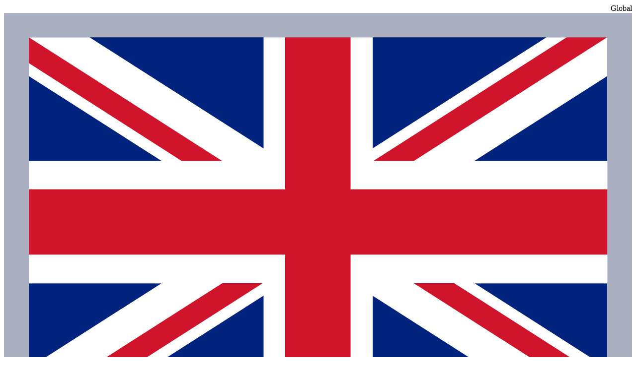

--- FILE ---
content_type: text/html; charset=UTF-8
request_url: https://ntechlab.com/ar/press/new-product-liveness-sdk/
body_size: 16191
content:

<!DOCTYPE html>
<html class="no-js" dir="rtl" lang="ar" prefix="og: http://ogp.me/ns# article: http://ogp.me/ns/article#" >
<head>
  <script id="Cookiebot" src="https://consent.cookiebot.com/uc.js" data-culture="EN" data-cbid="5f47e2b1-f3bc-4c04-9031-018748009f6e" type="text/javascript" async></script>
  <!-- Google Tag Manager -->
      <script>(function(w,d,s,l,i){w[l]=w[l]||[];w[l].push({'gtm.start':
    new Date().getTime(),event:'gtm.js'});var f=d.getElementsByTagName(s)[0],
    j=d.createElement(s),dl=l!='dataLayer'?'&l='+l:'';j.async=true;j.src=
    'https://www.googletagmanager.com/gtm.js?id='+i+dl;f.parentNode.insertBefore(j,f);
    })(window,document,'script','dataLayer','GTM-WCHDF6B');</script>
    <!-- End Google Tag Manager -->
  <meta charset="utf-8">
  <meta http-equiv="X-UA-Compatible" content="IE=edge">
  <meta name="viewport" content="width=device-width, initial-scale=1, shrink-to-fit=no">
  
  

      <link rel="alternate" hreflang="en" href="https://ntechlab.com/press/new-product-liveness-sdk/" />
      <link rel="alternate" hreflang="ar" href="https://ntechlab.com/ar/press/new-product-liveness-sdk/" />
      <link rel="alternate" hreflang="x-default" href="https://ntechlab.com/press/new-product-liveness-sdk/" />
  
  <!-- inject:head:html -->
  <!-- endinject -->
  <!-- <link href="wp-content/themes/ffpro/static/css/main.css" rel="stylesheet"> -->
  <!-- <link href="https://fonts.googleapis.com/css?family=Roboto:100,300,400,500,700,900&amp;amp;subset=cyrillic" rel="stylesheet"> -->
<!--  <script src="wp-content/themes/ffpro/static/js/modernizr-custom.js"></script> -->
    <link rel="preload" href="https://ntechlab.com/wp-content/themes/ffpro/static/fonts/KFOlCnqEu92Fr1MmYUtfABc4EsA.woff2" as="font"  type="font/woff2" crossorigin="anonymous">
<link rel="preload" href="https://ntechlab.com/wp-content/themes/ffpro/static/fonts/KFOlCnqEu92Fr1MmSU5fABc4EsA.woff2" as="font"  type="font/woff2" crossorigin="anonymous">
<link rel="preload" href="https://ntechlab.com/wp-content/themes/ffpro/static/fonts/KFOlCnqEu92Fr1MmSU5fBBc4.woff2" as="font"  type="font/woff2" crossorigin="anonymous">
<link rel="preload" href="https://ntechlab.com/wp-content/themes/ffpro/static/fonts/KFOlCnqEu92Fr1MmWUlfABc4EsA.woff2" as="font"  type="font/woff2" crossorigin="anonymous">
<link rel="preload" href="https://ntechlab.com/wp-content/themes/ffpro/static/fonts/KFOkCnqEu92Fr1MmgVxIIzI.woff2" as="font"  type="font/woff2" crossorigin="anonymous">
<link rel="preload" href="https://ntechlab.com/wp-content/themes/ffpro/static/fonts/KFOmCnqEu92Fr1Mu5mxKOzY.woff2" as="font"  type="font/woff2" crossorigin="anonymous">
<link rel="preload" href="https://ntechlab.com/wp-content/themes/ffpro/static/fonts/KFOmCnqEu92Fr1Mu4mxK.woff2" as="font"  type="font/woff2" crossorigin="anonymous">
<link rel="preload" href="https://ntechlab.com/wp-content/themes/ffpro/static/fonts/KFOlCnqEu92Fr1MmWUlfBBc4.woff2" as="font"  type="font/woff2" crossorigin="anonymous">
<link rel="preload" href="https://ntechlab.com/wp-content/themes/ffpro/static/fonts/KFOlCnqEu92Fr1MmYUtfBBc4.woff2" as="font"  type="font/woff2" crossorigin="anonymous">  <script>(function(html){html.className = html.className.replace(/\bno-js\b/,'js')})(document.documentElement);</script>
<meta name='robots' content='index, follow, max-image-preview:large, max-snippet:-1, max-video-preview:-1' />
	<style>img:is([sizes="auto" i], [sizes^="auto," i]) { contain-intrinsic-size: 3000px 1500px }</style>
	
	<!-- This site is optimized with the Yoast SEO plugin v26.1.1 - https://yoast.com/wordpress/plugins/seo/ -->
	<title>منتج جديد —  Liveness SDK | Arabic | NtechLab</title>
	<meta name="description" content="Liveness SDK هي أداة بناء جاهزة للتطوير السريع للتطبيقات التي تدعم القياسات الحيوية. إنها مجموعة من المكتبات ومكونات واجهة المستخدم التي تمكنك من تضمين تعريف وتحديد هوية المستخدم بإستخدام التعرف على الوجوه مع خاصية التحقق من الحياة في تطبيقات الهاتف المحمول والويب." />
	<link rel="canonical" href="https://ntechlab.com/ar/press/new-product-liveness-sdk/" />
	<meta property="og:locale" content="ar_AR" />
	<meta property="og:type" content="article" />
	<meta property="og:title" content="منتج جديد —  Liveness SDK | Arabic | NtechLab" />
	<meta property="og:description" content="Liveness SDK هي أداة بناء جاهزة للتطوير السريع للتطبيقات التي تدعم القياسات الحيوية. إنها مجموعة من المكتبات ومكونات واجهة المستخدم التي تمكنك من تضمين تعريف وتحديد هوية المستخدم بإستخدام التعرف على الوجوه مع خاصية التحقق من الحياة في تطبيقات الهاتف المحمول والويب." />
	<meta property="og:url" content="https://ntechlab.com/ar/press/new-product-liveness-sdk/" />
	<meta property="og:site_name" content="NtechLab" />
	<meta property="article:modified_time" content="2022-02-17T09:37:27+00:00" />
	<meta property="og:image" content="https://ntechlab.com/wp-content/uploads/2022/01/329b609b-7713-4e05-bf87-a7ae4b59a3ab-1024x683.png" />
	<meta name="twitter:card" content="summary_large_image" />
	<meta name="twitter:label1" content="وقت القراءة المُقدّر" />
	<meta name="twitter:data1" content="1 دقيقة" />
	<script type="application/ld+json" class="yoast-schema-graph">{"@context":"https://schema.org","@graph":[{"@type":"WebPage","@id":"https://ntechlab.com/ar/press/new-product-liveness-sdk/","url":"https://ntechlab.com/ar/press/new-product-liveness-sdk/","name":"منتج جديد — Liveness SDK | NtechLab","isPartOf":{"@id":"https://ntechlab.com/en_lk/#website"},"primaryImageOfPage":{"@id":"https://ntechlab.com/ar/press/new-product-liveness-sdk/#primaryimage"},"image":{"@id":"https://ntechlab.com/ar/press/new-product-liveness-sdk/#primaryimage"},"thumbnailUrl":"https://ntechlab.com/wp-content/uploads/2022/01/329b609b-7713-4e05-bf87-a7ae4b59a3ab-1024x683.png","datePublished":"2022-01-26T08:40:00+00:00","dateModified":"2022-02-17T09:37:27+00:00","breadcrumb":{"@id":"https://ntechlab.com/ar/press/new-product-liveness-sdk/#breadcrumb"},"inLanguage":"ar","potentialAction":[{"@type":"ReadAction","target":["https://ntechlab.com/ar/press/new-product-liveness-sdk/"]}]},{"@type":"ImageObject","inLanguage":"ar","@id":"https://ntechlab.com/ar/press/new-product-liveness-sdk/#primaryimage","url":"https://ntechlab.com/wp-content/uploads/2022/01/329b609b-7713-4e05-bf87-a7ae4b59a3ab-1024x683.png","contentUrl":"https://ntechlab.com/wp-content/uploads/2022/01/329b609b-7713-4e05-bf87-a7ae4b59a3ab-1024x683.png"},{"@type":"BreadcrumbList","@id":"https://ntechlab.com/ar/press/new-product-liveness-sdk/#breadcrumb","itemListElement":[{"@type":"ListItem","position":1,"name":"Home","item":"https://ntechlab.com/ar/"},{"@type":"ListItem","position":2,"name":"الصحافة مركز","item":"https://ntechlab.com/ar/press-center/"},{"@type":"ListItem","position":3,"name":"منتج جديد — Liveness SDK"}]},{"@type":"WebSite","@id":"https://ntechlab.com/en_lk/#website","url":"https://ntechlab.com/en_lk/","name":"NtechLab","description":"","publisher":{"@id":"https://ntechlab.com/en_lk/#organization"},"inLanguage":"ar"},{"@type":"Organization","@id":"https://ntechlab.com/en_lk/#organization","name":"NtechLab","url":"https://ntechlab.com/en_lk/","logo":{"@type":"ImageObject","inLanguage":"ar","@id":"https://ntechlab.com/en_lk/#/schema/logo/image/","url":"https://ntechlab.com/wp-content/uploads/2021/06/favicon-1.png","contentUrl":"https://ntechlab.com/wp-content/uploads/2021/06/favicon-1.png","width":64,"height":64,"caption":"NtechLab"},"image":{"@id":"https://ntechlab.com/en_lk/#/schema/logo/image/"}}]}</script>
	<!-- / Yoast SEO plugin. -->


<link rel="alternate" type="application/rss+xml" title="NtechLab &laquo; الخلاصة" href="https://ntechlab.com/ar/feed/" />
<link rel="alternate" type="application/rss+xml" title="NtechLab &laquo; خلاصة التعليقات" href="https://ntechlab.com/ar/comments/feed/" />
<script type="text/javascript">
/* <![CDATA[ */
window._wpemojiSettings = {"baseUrl":"https:\/\/s.w.org\/images\/core\/emoji\/16.0.1\/72x72\/","ext":".png","svgUrl":"https:\/\/s.w.org\/images\/core\/emoji\/16.0.1\/svg\/","svgExt":".svg","source":{"concatemoji":"https:\/\/ntechlab.com\/wp-includes\/js\/wp-emoji-release.min.js?ver=6.8.3"}};
/*! This file is auto-generated */
!function(s,n){var o,i,e;function c(e){try{var t={supportTests:e,timestamp:(new Date).valueOf()};sessionStorage.setItem(o,JSON.stringify(t))}catch(e){}}function p(e,t,n){e.clearRect(0,0,e.canvas.width,e.canvas.height),e.fillText(t,0,0);var t=new Uint32Array(e.getImageData(0,0,e.canvas.width,e.canvas.height).data),a=(e.clearRect(0,0,e.canvas.width,e.canvas.height),e.fillText(n,0,0),new Uint32Array(e.getImageData(0,0,e.canvas.width,e.canvas.height).data));return t.every(function(e,t){return e===a[t]})}function u(e,t){e.clearRect(0,0,e.canvas.width,e.canvas.height),e.fillText(t,0,0);for(var n=e.getImageData(16,16,1,1),a=0;a<n.data.length;a++)if(0!==n.data[a])return!1;return!0}function f(e,t,n,a){switch(t){case"flag":return n(e,"\ud83c\udff3\ufe0f\u200d\u26a7\ufe0f","\ud83c\udff3\ufe0f\u200b\u26a7\ufe0f")?!1:!n(e,"\ud83c\udde8\ud83c\uddf6","\ud83c\udde8\u200b\ud83c\uddf6")&&!n(e,"\ud83c\udff4\udb40\udc67\udb40\udc62\udb40\udc65\udb40\udc6e\udb40\udc67\udb40\udc7f","\ud83c\udff4\u200b\udb40\udc67\u200b\udb40\udc62\u200b\udb40\udc65\u200b\udb40\udc6e\u200b\udb40\udc67\u200b\udb40\udc7f");case"emoji":return!a(e,"\ud83e\udedf")}return!1}function g(e,t,n,a){var r="undefined"!=typeof WorkerGlobalScope&&self instanceof WorkerGlobalScope?new OffscreenCanvas(300,150):s.createElement("canvas"),o=r.getContext("2d",{willReadFrequently:!0}),i=(o.textBaseline="top",o.font="600 32px Arial",{});return e.forEach(function(e){i[e]=t(o,e,n,a)}),i}function t(e){var t=s.createElement("script");t.src=e,t.defer=!0,s.head.appendChild(t)}"undefined"!=typeof Promise&&(o="wpEmojiSettingsSupports",i=["flag","emoji"],n.supports={everything:!0,everythingExceptFlag:!0},e=new Promise(function(e){s.addEventListener("DOMContentLoaded",e,{once:!0})}),new Promise(function(t){var n=function(){try{var e=JSON.parse(sessionStorage.getItem(o));if("object"==typeof e&&"number"==typeof e.timestamp&&(new Date).valueOf()<e.timestamp+604800&&"object"==typeof e.supportTests)return e.supportTests}catch(e){}return null}();if(!n){if("undefined"!=typeof Worker&&"undefined"!=typeof OffscreenCanvas&&"undefined"!=typeof URL&&URL.createObjectURL&&"undefined"!=typeof Blob)try{var e="postMessage("+g.toString()+"("+[JSON.stringify(i),f.toString(),p.toString(),u.toString()].join(",")+"));",a=new Blob([e],{type:"text/javascript"}),r=new Worker(URL.createObjectURL(a),{name:"wpTestEmojiSupports"});return void(r.onmessage=function(e){c(n=e.data),r.terminate(),t(n)})}catch(e){}c(n=g(i,f,p,u))}t(n)}).then(function(e){for(var t in e)n.supports[t]=e[t],n.supports.everything=n.supports.everything&&n.supports[t],"flag"!==t&&(n.supports.everythingExceptFlag=n.supports.everythingExceptFlag&&n.supports[t]);n.supports.everythingExceptFlag=n.supports.everythingExceptFlag&&!n.supports.flag,n.DOMReady=!1,n.readyCallback=function(){n.DOMReady=!0}}).then(function(){return e}).then(function(){var e;n.supports.everything||(n.readyCallback(),(e=n.source||{}).concatemoji?t(e.concatemoji):e.wpemoji&&e.twemoji&&(t(e.twemoji),t(e.wpemoji)))}))}((window,document),window._wpemojiSettings);
/* ]]> */
</script>
<style id='wp-emoji-styles-inline-css' type='text/css'>

	img.wp-smiley, img.emoji {
		display: inline !important;
		border: none !important;
		box-shadow: none !important;
		height: 1em !important;
		width: 1em !important;
		margin: 0 0.07em !important;
		vertical-align: -0.1em !important;
		background: none !important;
		padding: 0 !important;
	}
</style>
<link rel='stylesheet' id='wp-block-library-rtl-css' href='https://ntechlab.com/wp-includes/css/dist/block-library/style-rtl.min.css?ver=6.8.3' type='text/css' media='all' />
<style id='wp-block-library-theme-inline-css' type='text/css'>
.wp-block-audio :where(figcaption){color:#555;font-size:13px;text-align:center}.is-dark-theme .wp-block-audio :where(figcaption){color:#ffffffa6}.wp-block-audio{margin:0 0 1em}.wp-block-code{border:1px solid #ccc;border-radius:4px;font-family:Menlo,Consolas,monaco,monospace;padding:.8em 1em}.wp-block-embed :where(figcaption){color:#555;font-size:13px;text-align:center}.is-dark-theme .wp-block-embed :where(figcaption){color:#ffffffa6}.wp-block-embed{margin:0 0 1em}.blocks-gallery-caption{color:#555;font-size:13px;text-align:center}.is-dark-theme .blocks-gallery-caption{color:#ffffffa6}:root :where(.wp-block-image figcaption){color:#555;font-size:13px;text-align:center}.is-dark-theme :root :where(.wp-block-image figcaption){color:#ffffffa6}.wp-block-image{margin:0 0 1em}.wp-block-pullquote{border-bottom:4px solid;border-top:4px solid;color:currentColor;margin-bottom:1.75em}.wp-block-pullquote cite,.wp-block-pullquote footer,.wp-block-pullquote__citation{color:currentColor;font-size:.8125em;font-style:normal;text-transform:uppercase}.wp-block-quote{border-left:.25em solid;margin:0 0 1.75em;padding-left:1em}.wp-block-quote cite,.wp-block-quote footer{color:currentColor;font-size:.8125em;font-style:normal;position:relative}.wp-block-quote:where(.has-text-align-right){border-left:none;border-right:.25em solid;padding-left:0;padding-right:1em}.wp-block-quote:where(.has-text-align-center){border:none;padding-left:0}.wp-block-quote.is-large,.wp-block-quote.is-style-large,.wp-block-quote:where(.is-style-plain){border:none}.wp-block-search .wp-block-search__label{font-weight:700}.wp-block-search__button{border:1px solid #ccc;padding:.375em .625em}:where(.wp-block-group.has-background){padding:1.25em 2.375em}.wp-block-separator.has-css-opacity{opacity:.4}.wp-block-separator{border:none;border-bottom:2px solid;margin-left:auto;margin-right:auto}.wp-block-separator.has-alpha-channel-opacity{opacity:1}.wp-block-separator:not(.is-style-wide):not(.is-style-dots){width:100px}.wp-block-separator.has-background:not(.is-style-dots){border-bottom:none;height:1px}.wp-block-separator.has-background:not(.is-style-wide):not(.is-style-dots){height:2px}.wp-block-table{margin:0 0 1em}.wp-block-table td,.wp-block-table th{word-break:normal}.wp-block-table :where(figcaption){color:#555;font-size:13px;text-align:center}.is-dark-theme .wp-block-table :where(figcaption){color:#ffffffa6}.wp-block-video :where(figcaption){color:#555;font-size:13px;text-align:center}.is-dark-theme .wp-block-video :where(figcaption){color:#ffffffa6}.wp-block-video{margin:0 0 1em}:root :where(.wp-block-template-part.has-background){margin-bottom:0;margin-top:0;padding:1.25em 2.375em}
</style>
<style id='classic-theme-styles-inline-css' type='text/css'>
/*! This file is auto-generated */
.wp-block-button__link{color:#fff;background-color:#32373c;border-radius:9999px;box-shadow:none;text-decoration:none;padding:calc(.667em + 2px) calc(1.333em + 2px);font-size:1.125em}.wp-block-file__button{background:#32373c;color:#fff;text-decoration:none}
</style>
<style id='safe-svg-svg-icon-style-inline-css' type='text/css'>
.safe-svg-cover{text-align:center}.safe-svg-cover .safe-svg-inside{display:inline-block;max-width:100%}.safe-svg-cover svg{fill:currentColor;height:100%;max-height:100%;max-width:100%;width:100%}

</style>
<style id='global-styles-inline-css' type='text/css'>
:root{--wp--preset--aspect-ratio--square: 1;--wp--preset--aspect-ratio--4-3: 4/3;--wp--preset--aspect-ratio--3-4: 3/4;--wp--preset--aspect-ratio--3-2: 3/2;--wp--preset--aspect-ratio--2-3: 2/3;--wp--preset--aspect-ratio--16-9: 16/9;--wp--preset--aspect-ratio--9-16: 9/16;--wp--preset--color--black: #000000;--wp--preset--color--cyan-bluish-gray: #abb8c3;--wp--preset--color--white: #fff;--wp--preset--color--pale-pink: #f78da7;--wp--preset--color--vivid-red: #cf2e2e;--wp--preset--color--luminous-vivid-orange: #ff6900;--wp--preset--color--luminous-vivid-amber: #fcb900;--wp--preset--color--light-green-cyan: #7bdcb5;--wp--preset--color--vivid-green-cyan: #00d084;--wp--preset--color--pale-cyan-blue: #8ed1fc;--wp--preset--color--vivid-cyan-blue: #0693e3;--wp--preset--color--vivid-purple: #9b51e0;--wp--preset--color--dark-gray: #1a1a1a;--wp--preset--color--medium-gray: #686868;--wp--preset--color--light-gray: #e5e5e5;--wp--preset--color--blue-gray: #4d545c;--wp--preset--color--bright-blue: #007acc;--wp--preset--color--light-blue: #9adffd;--wp--preset--color--dark-brown: #402b30;--wp--preset--color--medium-brown: #774e24;--wp--preset--color--dark-red: #640c1f;--wp--preset--color--bright-red: #ff675f;--wp--preset--color--yellow: #ffef8e;--wp--preset--gradient--vivid-cyan-blue-to-vivid-purple: linear-gradient(135deg,rgba(6,147,227,1) 0%,rgb(155,81,224) 100%);--wp--preset--gradient--light-green-cyan-to-vivid-green-cyan: linear-gradient(135deg,rgb(122,220,180) 0%,rgb(0,208,130) 100%);--wp--preset--gradient--luminous-vivid-amber-to-luminous-vivid-orange: linear-gradient(135deg,rgba(252,185,0,1) 0%,rgba(255,105,0,1) 100%);--wp--preset--gradient--luminous-vivid-orange-to-vivid-red: linear-gradient(135deg,rgba(255,105,0,1) 0%,rgb(207,46,46) 100%);--wp--preset--gradient--very-light-gray-to-cyan-bluish-gray: linear-gradient(135deg,rgb(238,238,238) 0%,rgb(169,184,195) 100%);--wp--preset--gradient--cool-to-warm-spectrum: linear-gradient(135deg,rgb(74,234,220) 0%,rgb(151,120,209) 20%,rgb(207,42,186) 40%,rgb(238,44,130) 60%,rgb(251,105,98) 80%,rgb(254,248,76) 100%);--wp--preset--gradient--blush-light-purple: linear-gradient(135deg,rgb(255,206,236) 0%,rgb(152,150,240) 100%);--wp--preset--gradient--blush-bordeaux: linear-gradient(135deg,rgb(254,205,165) 0%,rgb(254,45,45) 50%,rgb(107,0,62) 100%);--wp--preset--gradient--luminous-dusk: linear-gradient(135deg,rgb(255,203,112) 0%,rgb(199,81,192) 50%,rgb(65,88,208) 100%);--wp--preset--gradient--pale-ocean: linear-gradient(135deg,rgb(255,245,203) 0%,rgb(182,227,212) 50%,rgb(51,167,181) 100%);--wp--preset--gradient--electric-grass: linear-gradient(135deg,rgb(202,248,128) 0%,rgb(113,206,126) 100%);--wp--preset--gradient--midnight: linear-gradient(135deg,rgb(2,3,129) 0%,rgb(40,116,252) 100%);--wp--preset--font-size--small: 13px;--wp--preset--font-size--medium: 20px;--wp--preset--font-size--large: 36px;--wp--preset--font-size--x-large: 42px;--wp--preset--spacing--20: 0.44rem;--wp--preset--spacing--30: 0.67rem;--wp--preset--spacing--40: 1rem;--wp--preset--spacing--50: 1.5rem;--wp--preset--spacing--60: 2.25rem;--wp--preset--spacing--70: 3.38rem;--wp--preset--spacing--80: 5.06rem;--wp--preset--shadow--natural: 6px 6px 9px rgba(0, 0, 0, 0.2);--wp--preset--shadow--deep: 12px 12px 50px rgba(0, 0, 0, 0.4);--wp--preset--shadow--sharp: 6px 6px 0px rgba(0, 0, 0, 0.2);--wp--preset--shadow--outlined: 6px 6px 0px -3px rgba(255, 255, 255, 1), 6px 6px rgba(0, 0, 0, 1);--wp--preset--shadow--crisp: 6px 6px 0px rgba(0, 0, 0, 1);}:where(.is-layout-flex){gap: 0.5em;}:where(.is-layout-grid){gap: 0.5em;}body .is-layout-flex{display: flex;}.is-layout-flex{flex-wrap: wrap;align-items: center;}.is-layout-flex > :is(*, div){margin: 0;}body .is-layout-grid{display: grid;}.is-layout-grid > :is(*, div){margin: 0;}:where(.wp-block-columns.is-layout-flex){gap: 2em;}:where(.wp-block-columns.is-layout-grid){gap: 2em;}:where(.wp-block-post-template.is-layout-flex){gap: 1.25em;}:where(.wp-block-post-template.is-layout-grid){gap: 1.25em;}.has-black-color{color: var(--wp--preset--color--black) !important;}.has-cyan-bluish-gray-color{color: var(--wp--preset--color--cyan-bluish-gray) !important;}.has-white-color{color: var(--wp--preset--color--white) !important;}.has-pale-pink-color{color: var(--wp--preset--color--pale-pink) !important;}.has-vivid-red-color{color: var(--wp--preset--color--vivid-red) !important;}.has-luminous-vivid-orange-color{color: var(--wp--preset--color--luminous-vivid-orange) !important;}.has-luminous-vivid-amber-color{color: var(--wp--preset--color--luminous-vivid-amber) !important;}.has-light-green-cyan-color{color: var(--wp--preset--color--light-green-cyan) !important;}.has-vivid-green-cyan-color{color: var(--wp--preset--color--vivid-green-cyan) !important;}.has-pale-cyan-blue-color{color: var(--wp--preset--color--pale-cyan-blue) !important;}.has-vivid-cyan-blue-color{color: var(--wp--preset--color--vivid-cyan-blue) !important;}.has-vivid-purple-color{color: var(--wp--preset--color--vivid-purple) !important;}.has-black-background-color{background-color: var(--wp--preset--color--black) !important;}.has-cyan-bluish-gray-background-color{background-color: var(--wp--preset--color--cyan-bluish-gray) !important;}.has-white-background-color{background-color: var(--wp--preset--color--white) !important;}.has-pale-pink-background-color{background-color: var(--wp--preset--color--pale-pink) !important;}.has-vivid-red-background-color{background-color: var(--wp--preset--color--vivid-red) !important;}.has-luminous-vivid-orange-background-color{background-color: var(--wp--preset--color--luminous-vivid-orange) !important;}.has-luminous-vivid-amber-background-color{background-color: var(--wp--preset--color--luminous-vivid-amber) !important;}.has-light-green-cyan-background-color{background-color: var(--wp--preset--color--light-green-cyan) !important;}.has-vivid-green-cyan-background-color{background-color: var(--wp--preset--color--vivid-green-cyan) !important;}.has-pale-cyan-blue-background-color{background-color: var(--wp--preset--color--pale-cyan-blue) !important;}.has-vivid-cyan-blue-background-color{background-color: var(--wp--preset--color--vivid-cyan-blue) !important;}.has-vivid-purple-background-color{background-color: var(--wp--preset--color--vivid-purple) !important;}.has-black-border-color{border-color: var(--wp--preset--color--black) !important;}.has-cyan-bluish-gray-border-color{border-color: var(--wp--preset--color--cyan-bluish-gray) !important;}.has-white-border-color{border-color: var(--wp--preset--color--white) !important;}.has-pale-pink-border-color{border-color: var(--wp--preset--color--pale-pink) !important;}.has-vivid-red-border-color{border-color: var(--wp--preset--color--vivid-red) !important;}.has-luminous-vivid-orange-border-color{border-color: var(--wp--preset--color--luminous-vivid-orange) !important;}.has-luminous-vivid-amber-border-color{border-color: var(--wp--preset--color--luminous-vivid-amber) !important;}.has-light-green-cyan-border-color{border-color: var(--wp--preset--color--light-green-cyan) !important;}.has-vivid-green-cyan-border-color{border-color: var(--wp--preset--color--vivid-green-cyan) !important;}.has-pale-cyan-blue-border-color{border-color: var(--wp--preset--color--pale-cyan-blue) !important;}.has-vivid-cyan-blue-border-color{border-color: var(--wp--preset--color--vivid-cyan-blue) !important;}.has-vivid-purple-border-color{border-color: var(--wp--preset--color--vivid-purple) !important;}.has-vivid-cyan-blue-to-vivid-purple-gradient-background{background: var(--wp--preset--gradient--vivid-cyan-blue-to-vivid-purple) !important;}.has-light-green-cyan-to-vivid-green-cyan-gradient-background{background: var(--wp--preset--gradient--light-green-cyan-to-vivid-green-cyan) !important;}.has-luminous-vivid-amber-to-luminous-vivid-orange-gradient-background{background: var(--wp--preset--gradient--luminous-vivid-amber-to-luminous-vivid-orange) !important;}.has-luminous-vivid-orange-to-vivid-red-gradient-background{background: var(--wp--preset--gradient--luminous-vivid-orange-to-vivid-red) !important;}.has-very-light-gray-to-cyan-bluish-gray-gradient-background{background: var(--wp--preset--gradient--very-light-gray-to-cyan-bluish-gray) !important;}.has-cool-to-warm-spectrum-gradient-background{background: var(--wp--preset--gradient--cool-to-warm-spectrum) !important;}.has-blush-light-purple-gradient-background{background: var(--wp--preset--gradient--blush-light-purple) !important;}.has-blush-bordeaux-gradient-background{background: var(--wp--preset--gradient--blush-bordeaux) !important;}.has-luminous-dusk-gradient-background{background: var(--wp--preset--gradient--luminous-dusk) !important;}.has-pale-ocean-gradient-background{background: var(--wp--preset--gradient--pale-ocean) !important;}.has-electric-grass-gradient-background{background: var(--wp--preset--gradient--electric-grass) !important;}.has-midnight-gradient-background{background: var(--wp--preset--gradient--midnight) !important;}.has-small-font-size{font-size: var(--wp--preset--font-size--small) !important;}.has-medium-font-size{font-size: var(--wp--preset--font-size--medium) !important;}.has-large-font-size{font-size: var(--wp--preset--font-size--large) !important;}.has-x-large-font-size{font-size: var(--wp--preset--font-size--x-large) !important;}
:where(.wp-block-post-template.is-layout-flex){gap: 1.25em;}:where(.wp-block-post-template.is-layout-grid){gap: 1.25em;}
:where(.wp-block-columns.is-layout-flex){gap: 2em;}:where(.wp-block-columns.is-layout-grid){gap: 2em;}
:root :where(.wp-block-pullquote){font-size: 1.5em;line-height: 1.6;}
</style>
<link rel='stylesheet' id='custom-styles-css' href='https://ntechlab.com/wp-content/themes/ffpro/static/css/main.min.css?v=1702567902' type='text/css' media='all' />
<link rel='stylesheet' id='custom-styles-fix-css' href='https://ntechlab.com/wp-content/themes/ffpro/static/css/fix.css?v=1720192418' type='text/css' media='all' />
<script type="text/javascript" src="https://ntechlab.com/wp-content/plugins/nelio-ab-testing/assets/dist/js/visitor-type.js?ver=fed1bd0d2f7778dac059" id="nelio-ab-testing-visitor-type-js"></script>
<script type="text/javascript" src="https://ntechlab.com/wp-content/themes/ffpro/static/js/jquery.min.js?ver=6.8.3" id="jquery-js"></script>
<link rel="https://api.w.org/" href="https://ntechlab.com/ar/wp-json/" /><link rel="alternate" title="JSON" type="application/json" href="https://ntechlab.com/ar/wp-json/wp/v2/press/101702" /><link rel="EditURI" type="application/rsd+xml" title="RSD" href="https://ntechlab.com/xmlrpc.php?rsd" />
<link rel="stylesheet" href="https://ntechlab.com/wp-content/themes/ffpro/rtl.css" type="text/css" media="screen" /><meta name="generator" content="WordPress 6.8.3" />
<link rel='shortlink' href='https://ntechlab.com/ar/?p=101702' />
<link rel="alternate" title="oEmbed (JSON)" type="application/json+oembed" href="https://ntechlab.com/ar/wp-json/oembed/1.0/embed?url=https%3A%2F%2Fntechlab.com%2Far%2Fpress%2Fnew-product-liveness-sdk%2F" />
<link rel="alternate" title="oEmbed (XML)" type="text/xml+oembed" href="https://ntechlab.com/ar/wp-json/oembed/1.0/embed?url=https%3A%2F%2Fntechlab.com%2Far%2Fpress%2Fnew-product-liveness-sdk%2F&#038;format=xml" />
<meta name="generator" content="WPML ver:4.7.6 stt:5,1;" />
<style type="text/css">.recentcomments a{display:inline !important;padding:0 !important;margin:0 !important;}</style><script id='nitro-telemetry-meta' nitro-exclude>window.NPTelemetryMetadata={missReason: (!window.NITROPACK_STATE ? 'cache not found' : 'hit'),pageType: 'press',isEligibleForOptimization: true,}</script><script id='nitro-generic' nitro-exclude>(()=>{window.NitroPack=window.NitroPack||{coreVersion:"na",isCounted:!1};let e=document.createElement("script");if(e.src="https://nitroscripts.com/OSvLEUoqfLwWmLwHsGdlzeVNKuZTLBDk",e.async=!0,e.id="nitro-script",document.head.appendChild(e),!window.NitroPack.isCounted){window.NitroPack.isCounted=!0;let t=()=>{navigator.sendBeacon("https://to.getnitropack.com/p",JSON.stringify({siteId:"OSvLEUoqfLwWmLwHsGdlzeVNKuZTLBDk",url:window.location.href,isOptimized:!!window.IS_NITROPACK,coreVersion:"na",missReason:window.NPTelemetryMetadata?.missReason||"",pageType:window.NPTelemetryMetadata?.pageType||"",isEligibleForOptimization:!!window.NPTelemetryMetadata?.isEligibleForOptimization}))};(()=>{let e=()=>new Promise(e=>{"complete"===document.readyState?e():window.addEventListener("load",e)}),i=()=>new Promise(e=>{document.prerendering?document.addEventListener("prerenderingchange",e,{once:!0}):e()}),a=async()=>{await i(),await e(),t()};a()})(),window.addEventListener("pageshow",e=>{if(e.persisted){let i=document.prerendering||self.performance?.getEntriesByType?.("navigation")[0]?.activationStart>0;"visible"!==document.visibilityState||i||t()}})}})();</script><link rel="icon" href="https://ntechlab.com/wp-content/uploads/2023/04/cropped-512h512-32x32.png" sizes="32x32" />
<link rel="icon" href="https://ntechlab.com/wp-content/uploads/2023/04/cropped-512h512-192x192.png" sizes="192x192" />
<link rel="apple-touch-icon" href="https://ntechlab.com/wp-content/uploads/2023/04/cropped-512h512-180x180.png" />
<meta name="msapplication-TileImage" content="https://ntechlab.com/wp-content/uploads/2023/04/cropped-512h512-270x270.png" />

  <!-- calltouch -->
  <script type="text/javascript">
  (function(w,d,n,c){w.CalltouchDataObject=n;w[n]=function(){w[n]["callbacks"].push(arguments)};if(!w[n]["callbacks"]){w[n]["callbacks"]=[]}w[n]["loaded"]=false;if(typeof c!=="object"){c=[c]}w[n]["counters"]=c;for(var i=0;i<c.length;i+=1){p(c[i])}function p(cId){var a=d.getElementsByTagName("script")[0],s=d.createElement("script"),i=function(){a.parentNode.insertBefore(s,a)},m=typeof Array.prototype.find === 'function',n=m?"init-min.js":"init.js";s.type="text/javascript";s.async=true;s.src="https://mod.calltouch.ru/"+n+"?id="+cId;if(w.opera=="[object Opera]"){d.addEventListener("DOMContentLoaded",i,false)}else{i()}}})(window,document,"ct","sypu96id");
  </script>
  <!-- calltouch -->

    </head>
<body class="rtl wp-singular press-template-default single single-press postid-101702 wp-custom-logo wp-embed-responsive wp-theme-ffpro group-blog">
  <!-- Google Tag Manager (noscript) -->
      <noscript><iframe src="https://www.googletagmanager.com/ns.html?id=GTM-WCHDF6B"
    height="0" width="0" style="display:none;visibility:hidden"></iframe></noscript>
    <!-- End Google Tag Manager (noscript) -->
  

    <div class="lang-select-collapse">
    <div class="lang-select-collapse__wrap collapse" id="lang-select-collapse" style="">
      <div class="container">
        <div class="lang-select-collapse__col lang-select-collapse__col--1">
          <div class="lang-select-collapse__title">Global</div>
          <div class="lang-select-collapse__continent">
            <div class="lang-select-collapse__item">
              <div class="lang-select-collapse__icon-wrap"><img class="lang-select-collapse__icon" data-src="https://ntechlab.com/wp-content/uploads/flags/EnglishFF.svg" src="https://ntechlab.com/wp-content/uploads/flags/EnglishFF.svg" alt=""></div>
              <div class="lang-select-collapse__cnt"><a class="lang-select-collapse__link" href="https://ntechlab.com/press/new-product-liveness-sdk/" data-code="en">English<span class="lang-select-collapse__lang">English</span></a></div>
            </div>
            
                        <div class="lang-select-collapse__item">
              <div class="lang-select-collapse__icon-wrap"><img class="lang-select-collapse__icon" data-src="https://ntechlab.com/wp-content/uploads/flags/UAEFF.svg" src="https://ntechlab.com/wp-content/uploads/flags/UAEFF.svg" alt=""></div>
              <div class="lang-select-collapse__cnt"><a class="lang-select-collapse__link" href="https://ntechlab.com/ar/press/new-product-liveness-sdk/" data-code="ar">Arabic<span class="lang-select-collapse__lang">العربية</span></a></div>
            </div>
          </div>
          
                  </div>

        
        
        
      </div>
    </div>
  </div>
  
  <div class="wrapper">
    <header class="header">
      <div class="navbar">
        <div class="container">
          <div class="navbar-container">
            <div class="navbar-header"><a class="navbar-logo" href="https://ntechlab.com/ar"><img src="https://ntechlab.com/wp-content/themes/ffpro/static/i/general/NtechLab_logo_1NtL.png" alt="FindFace Logo"></a>

                            <button class="lang-select-toggler collapsed" data-toggle="collapse" data-target="#lang-select-collapse" aria-expanded="false"><span class="lang-select-toggler__lang">
                Arabic              </span><svg class="lang-select-toggler__img" xmlns="http://www.w3.org/2000/svg" xmlns:xlink="http://www.w3.org/1999/xlink" viewBox="0 0 18 18"><defs><clipPath id="clip-path" transform="translate(0)"><rect class="cls-1" width="18" height="18"/></clipPath></defs><g id="Слой_2" data-name="Слой 2"><g id="Слой_1-2" data-name="Слой 1"><g class="cls-2"><path class="cls-3" d="M9,0a9,9,0,1,0,9,9A9,9,0,0,0,9,0M9,16.88a8,8,0,0,1-2.55-.43V13.51H9.8V11.62L7.26,9.08H1.13V9a7.88,7.88,0,0,1,9.56-7.69V2.89L9,4.61H7V7.36h3.66l2.37,2.37h1.88l1.85-1.85A8.32,8.32,0,0,1,16.88,9,7.88,7.88,0,0,1,9,16.88" transform="translate(0)"/></g></g></g></svg></button>
                            
                <button class="navbar-toggler d-md-none collapsed" type="button" data-toggle="collapse" data-target="#navigation" aria-controls="navigation" aria-expanded="false" aria-label="Toggle navigation"><span class="navbar-toggler-bar"></span><span class="navbar-toggler-bar"></span><span class="navbar-toggler-bar"></span></button>
            </div>
            <div class="navbar-collapse collapse" id="navigation">
              <div class="navbar-collapse-inner">
                <nav class="nav">
                  <ul class="nav-menu">
                    <li class="nav-item has-sub-menu">
<a data-toggle="collapse" data-target="#nav-0" aria-controls="nav-0" aria-expanded="false" class="nav-link collapsed disabled" href="#" target="">المنتجات</a>
<div class="nav-sub-menu-wrapper collapse" id="nav-0">
<ul class="nav-sub-menu ">
<li class="nav-sub-item "><a class="nav-sub-link " href="https://ntechlab.com/ar/findface-multi/" target="">FindFace Multi</a></li>

<li class="nav-sub-item "><a class="nav-sub-link " href="https://ntechlab.com/ar/findface-lite/" target="">FindFace Lite</a></li>

<li class="nav-sub-item "><a class="nav-sub-link " href="https://ntechlab.com/ar/findface-sdk/" target="">FindFace SDK</a></li>

<li class="nav-sub-item "><a class="nav-sub-link " href="https://ntechlab.com/ar/liveness-sdk/" target="">Ntech Liveness</a></li>
</ul>
</div>
</li>
</li>
</li>
</li>
</li>
<li class="nav-item has-sub-menu">
<a data-toggle="collapse" data-target="#nav-5" aria-controls="nav-5" aria-expanded="false" class="nav-link collapsed disabled" href="#" target="">الحلول</a>
<div class="nav-sub-menu-wrapper collapse" id="nav-5">
<ul class="nav-sub-menu has-submenu-columns">
<li class="nav-sub-item nav-sub-menu-left nav-column-header"><a class="nav-sub-link disabled" href="#" target="">للأعمال التجارية</a></li>

<li class="nav-sub-item nav-sub-menu-right nav-column-header"><a class="nav-sub-link disabled" href="#" target="">للحكومات</a></li>

<li class="nav-sub-item nav-sub-menu-left"><a class="nav-sub-link " href="https://ntechlab.com/ar/solution/corporate-safety/" target="">أمن الشركات</a></li>

<li class="nav-sub-item nav-sub-menu-right"><a class="nav-sub-link " href="https://ntechlab.com/ar/solution/public-safety/" target="">الأمن العام</a></li>

<li class="nav-sub-item nav-sub-menu-right"><a class="nav-sub-link " href="https://ntechlab.com/ar/solution/transport-security/" target="">الأمن في وسائل المواصلات</a></li>

<li class="nav-sub-item nav-sub-menu-left"><a class="nav-sub-link " href="https://ntechlab.com/ar/solution/retail/" target="">البيع بالتجزئة</a></li>

<li class="nav-sub-item nav-sub-menu-right"><a class="nav-sub-link " href="https://ntechlab.com/ar/solution/educational-institutions/" target="">المؤسسات التعليمية</a></li>

<li class="nav-sub-item nav-sub-menu-left"><a class="nav-sub-link " href="https://ntechlab.com/ar/solution/finance/" target="">المنظمات المالية</a></li>

<li class="nav-sub-item nav-sub-menu-right"><a class="nav-sub-link " href="https://ntechlab.com/ar/solution/biometric-complex/" target="">مجمع القياسات الحيوية</a></li>

<li class="nav-sub-item nav-sub-menu-left"><a class="nav-sub-link " href="https://ntechlab.com/ar/solution/casino/" target="">كازينو</a></li>

<li class="nav-sub-item nav-sub-menu-right"><a class="nav-sub-link " href="https://ntechlab.com/ar/solution/biometric-solution-against-covid-19/" target="">مكافح فيروس كورونا المستجد ANTI-COVID</a></li>

<li class="nav-sub-item nav-sub-menu-left"><a class="nav-sub-link " href="https://ntechlab.com/ar/solution/dating-services/" target="">خدمات التعارف عبر الإنترنت</a></li>

<li class="nav-sub-item nav-sub-menu-left"><a class="nav-sub-link " href="https://ntechlab.com/ar/solution/facial-recognition-and-video-analytics-for-mass-events-and-stadiums/" target="">الفعاليات الجماهيرية والملاعب الرياضية</a></li>
</ul>
</div>
</li>
</li>
</li>
</li>
</li>
</li>
</li>
</li>
</li>
</li>
</li>
</li>
</li>
</li>
<li class="nav-item">
<a class="nav-link collapsed " href="https://ntechlab.com/ar/technology/" target="">التقنية</a>
</li>
<li class="nav-item has-sub-menu">
<a data-toggle="collapse" data-target="#nav-20" aria-controls="nav-20" aria-expanded="false" class="nav-link collapsed" href="https://ntechlab.com/ar/cases/" target="">سيناريوهات الإستخدام</a>
<div class="nav-sub-menu-wrapper collapse" id="nav-20">
<ul class="nav-sub-menu ">
<li class="nav-sub-item "><a class="nav-sub-link " href="https://ntechlab.com/ar/cases/visitor-identification/" target="">تحديد هوية الزوار</a></li>

<li class="nav-sub-item "><a class="nav-sub-link " href="https://ntechlab.com/ar/cases/access-management/" target="">التحكم في الوصول</a></li>

<li class="nav-sub-item "><a class="nav-sub-link " href="https://ntechlab.com/ar/cases/fraud-prevention/" target="">منع عمليات الإحتيال</a></li>

<li class="nav-sub-item "><a class="nav-sub-link " href="https://ntechlab.com/ar/cases/public-security/" target="">توفير الأمن العام</a></li>

<li class="nav-sub-item "><a class="nav-sub-link " href="https://ntechlab.com/ar/cases/know-your-customer/" target="">تحليلات الزوار</a></li>

<li class="nav-sub-item "><a class="nav-sub-link " href="https://ntechlab.com/ar/cases/expedited-service/" target="">خدمة سريعة</a></li>
</ul>
</div>
</li>
</li>
</li>
</li>
</li>
</li>
</li>
<li class="nav-item">
<a class="nav-link collapsed " href="https://ntechlab.com/ar/partners/" target="">للشركاء</a>
</li>
<li class="nav-item has-sub-menu">
<a data-toggle="collapse" data-target="#nav-28" aria-controls="nav-28" aria-expanded="false" class="nav-link collapsed" href="https://ntechlab.com/ar/about/" target="">معلومات عنا</a>
<div class="nav-sub-menu-wrapper collapse" id="nav-28">
<ul class="nav-sub-menu ">
<li class="nav-sub-item "><a class="nav-sub-link " href="https://ntechlab.com/ar/about/" target="">عن الشركة</a></li>

<li class="nav-sub-item "><a class="nav-sub-link " href="https://ntechlab.com/ar/success-stories/" target="">قصص النجاح Success Stories</a></li>

<li class="nav-sub-item "><a class="nav-sub-link " href="https://ntechlab.com/ar/press-center/" target="">الصحافة مركز</a></li>

<li class="nav-sub-item "><a class="nav-sub-link " href="https://ntechlab.com/ar/blog/" target="">المدونة</a></li>

<li class="nav-sub-item "><a class="nav-sub-link " href="https://ntechlab.com/ar/contacts/" target="">جهات الإتصال</a></li>
</ul>
</div>
</li>
</li>
</li>
</li>
</li>
</li>

                  </ul>
                </nav>
                <!-- <div class="d-md-none">
                  <ul class="follow">
                    <li class="follow__item"><a class="follow__link" target="_blank" href="https://www.linkedin.com/company/ntechlab/" title="LinkedIn">in</a></li>
                    <li class="follow__item"><a class="follow__link" target="_blank" href="https://www.facebook.com/ntechlab2015/" title="Facebook">Fb</a></li>
                    <li class="follow__item"><a class="follow__link" target="_blank" href="https://www.youtube.com/channel/UCbeBCVY4BydqHUoBfqRYm1Q" title="YouTube">You</a></li>
                  </ul>
                </div> -->
              </div>
            </div>


          </div>
        </div>
      </div>
<section id="breadcrumbs" style="position: absolute; z-index: -1; top: auto; color:white; width:100%; font-size: 0.85rem; "><div class="container"><span><span><a href="https://ntechlab.com/ar/">Home</a></span> » <span><a href="https://ntechlab.com/ar/press-center/"><strong>الصحافة</strong> مركز</a></span> » <span class="breadcrumb_last" aria-current="page">منتج جديد — Liveness SDK</span></span></div></section><style type="text/css"> @media(max-width: 762px) { #breadcrumbs {position: inherit !important; background-color: #162352; padding-bottom: 5px; top: auto !important; } }</style>
    </header>
    <main class="main">

<section class="section section--intro section--genetic-intro section--developers-intro section--developers-recognition">
  <div class="intro-background" style="background-image:url('https://ntechlab.com/wp-content/uploads/2021/03/biometric-media-news-face-recognition-e1616665262947.jpg')"></div>
  <div class="container">
        <div class="intro-title intro-title--center intro-title--blue"> 
      
              <strong>NtechLab و FindFace</strong><br>في وسائل الإعلام          
    </div>
    
        
    
    
    
    
	  
      </div>
</section><section class="section section-post">
  <div class="container">
    <div class="blog-post post">
      <div class="blog-item__date">
        <time>26.01.2022</time>
      </div>
      <h1 class="post-title">منتج جديد —   Liveness SDK</h1>
      <div class="post-content">
        <div class="wp-block-group"><div class="wp-block-group__inner-container is-layout-flow wp-block-group-is-layout-flow">
<div class="wp-block-columns is-layout-flex wp-container-core-columns-is-layout-9d6595d7 wp-block-columns-is-layout-flex">
<div class="wp-block-column is-layout-flow wp-block-column-is-layout-flow" style="flex-basis:100%">
<div class="wp-block-group"><div class="wp-block-group__inner-container is-layout-flow wp-block-group-is-layout-flow">
<div class="wp-block-columns is-layout-flex wp-container-core-columns-is-layout-9d6595d7 wp-block-columns-is-layout-flex">
<div class="wp-block-column is-layout-flow wp-block-column-is-layout-flow" style="flex-basis:100%">
<div class="kvgmc6g5 cxmmr5t8 oygrvhab hcukyx3x c1et5uql ii04i59q">
<div dir="auto">
<p><img fetchpriority="high" decoding="async" class="alignnone size-large wp-image-99005" src="https://ntechlab.com/wp-content/uploads/2022/01/329b609b-7713-4e05-bf87-a7ae4b59a3ab-1024x683.png" alt="liveness sdk" width="840" height="560" srcset="https://ntechlab.com/wp-content/uploads/2022/01/329b609b-7713-4e05-bf87-a7ae4b59a3ab-1024x683.png 1024w, https://ntechlab.com/wp-content/uploads/2022/01/329b609b-7713-4e05-bf87-a7ae4b59a3ab-300x200.png 300w, https://ntechlab.com/wp-content/uploads/2022/01/329b609b-7713-4e05-bf87-a7ae4b59a3ab-768x512.png 768w, https://ntechlab.com/wp-content/uploads/2022/01/329b609b-7713-4e05-bf87-a7ae4b59a3ab-1200x800.png 1200w, https://ntechlab.com/wp-content/uploads/2022/01/329b609b-7713-4e05-bf87-a7ae4b59a3ab.png 1372w" sizes="(max-width: 709px) 85vw, (max-width: 909px) 67vw, (max-width: 1362px) 62vw, 840px" /></p>
<p><a href="https://ntechlab.com/ar/liveness-sdk/">Liveness SDK</a> هي أداة بناء جاهزة للتطوير السريع للتطبيقات التي تدعم القياسات الحيوية. إنها مجموعة من المكتبات ومكونات واجهة المستخدم التي تمكنك من تضمين تعريف وتحديد هوية المستخدم بإستخدام التعرف على الوجوه مع خاصية التحقق من <a href="https://ntechlab.com/ar/technology/#liveness">الحياة</a> في تطبيقات الهاتف المحمول والويب.</p>
<p>يعتبر إذن المستخدم البيومتري طريقة موثوقة ومريحة للخدمات عبر الإنترنت والتطبيقات المصرفية وأي حالة أخرى عندما يكون ذلك ضروريًا للتحقق من هوية المستخدم.</p>
<p>للحماية من محاولات الإحتيال ، بالنسبة لجميع المعاملات ، يتحقق النظام مما إذا كان هناك شخص حي أمام الكاميرا ، وليس صورة على الشاشة أو صورة مطبوعة.</p>
<p>عندما يقوم المستخدم بتسجيل الدخول إلى التطبيق أو يؤكد معاملة ، يتم فحص صورته السيلفي مقابل ملفه أو ملفها الشخصي البيومتري من خلال فحص الحياة. يتعرف النظام على الشخص حتى مع التغييرات المرتبطة بالعمر ، مع أو بدون شارب ولحية أو نظارات أو قناع.</p>
<p><a href="https://ntechlab.com/ar/liveness-sdk/"><strong>قراءة المزيد</strong></a></p>
<p> </p>
</div>
</div>
</div>
</div>
</div></div>
</div>
</div>
</div></div>        <ul class="follow follow--blog">
          <script src="//yastatic.net/es5-shims/0.0.2/es5-shims.min.js"></script>
          <script src="//yastatic.net/share2/share.js"></script>
                      <div class="ya-share2" data-services="linkedin,youtube,telegram"></div>
                    <!-- <li class="follow__item"><a class="follow__link" href="#" title="Facebook">f</a></li>
          <li class="follow__item"><a class="follow__link" href="#" title="LinkedIn">in</a></li> -->
        </ul>
        <div class="btn-center">
          <a class="button-trsp--blue button-trsp" href="https://ntechlab.com/ar/press/">كل المنشورات</a>        </div>
      </div>
    </div>
  </div>
</section>
<script nitro-exclude>
    var heartbeatData = new FormData(); heartbeatData.append('nitroHeartbeat', '1');
    fetch(location.href, {method: 'POST', body: heartbeatData, credentials: 'omit'});
</script>
<script nitro-exclude>
    document.cookie = 'nitroCachedPage=' + (!window.NITROPACK_STATE ? '0' : '1') + '; path=/; SameSite=Lax';
</script>
<script nitro-exclude>
    if (!window.NITROPACK_STATE || window.NITROPACK_STATE != 'FRESH') {
        var proxyPurgeOnly = 0;
        if (typeof navigator.sendBeacon !== 'undefined') {
            var nitroData = new FormData(); nitroData.append('nitroBeaconUrl', 'aHR0cHM6Ly9udGVjaGxhYi5jb20vYXIvcHJlc3MvbmV3LXByb2R1Y3QtbGl2ZW5lc3Mtc2RrLw=='); nitroData.append('nitroBeaconCookies', 'W10='); nitroData.append('nitroBeaconHash', '7ba4d8034e97a1ed6460b5ffa8d9c71e38a82d3028fb9b0d6dcf06597db8a0a68d9b817927ca5a444bd1a3270a0706551e7631b4b8fa9d3369a729db9975f36f'); nitroData.append('proxyPurgeOnly', ''); nitroData.append('layout', 'press'); navigator.sendBeacon(location.href, nitroData);
        } else {
            var xhr = new XMLHttpRequest(); xhr.open('POST', location.href, true); xhr.setRequestHeader('Content-Type', 'application/x-www-form-urlencoded'); xhr.send('nitroBeaconUrl=aHR0cHM6Ly9udGVjaGxhYi5jb20vYXIvcHJlc3MvbmV3LXByb2R1Y3QtbGl2ZW5lc3Mtc2RrLw==&nitroBeaconCookies=W10=&nitroBeaconHash=7ba4d8034e97a1ed6460b5ffa8d9c71e38a82d3028fb9b0d6dcf06597db8a0a68d9b817927ca5a444bd1a3270a0706551e7631b4b8fa9d3369a729db9975f36f&proxyPurgeOnly=&layout=press');
        }
    }
</script></main>
<footer class="footer">
    <div class="container">
      <div class="footer-main d-none d-md-block">
        <div class="foot-nav row">
          <div class="col-md-3 column">
<div class="foot-title">
المنتجات</div>
<ul class="foot-nav-menu">
<li class="foot-nav-item "><a class="foot-nav-link" href="https://ntechlab.com/ar/findface-multi/" target="">FindFace Multi</a></li>

<li class="foot-nav-item "><a class="foot-nav-link" href="https://ntechlab.com/ar/findface-lite/" target="">FindFace Lite</a></li>

<li class="foot-nav-item "><a class="foot-nav-link" href="https://ntechlab.com/ar/findface-sdk/" target="">FindFace SDK</a></li>

<li class="foot-nav-item "><a class="foot-nav-link" href="https://ntechlab.com/ar/liveness-sdk/" target="">Ntech Liveness</a></li>
</ul>
</div>
<div class="col-md-3 column">
<div class="foot-title">
الحلول</div>
<ul class="foot-nav-menu">
<li class="foot-nav-item">
                            <div class="foot-nav-title">للأعمال التجارية</div>
                          </li><li class="foot-nav-item "><a class="foot-nav-link" href="https://ntechlab.com/ar/solution/retail/" target="">البيع بالتجزئة</a></li>

<li class="foot-nav-item "><a class="foot-nav-link" href="https://ntechlab.com/ar/solution/finance/" target="">المنظمات المالية</a></li>

<li class="foot-nav-item "><a class="foot-nav-link" href="https://ntechlab.com/ar/solution/casino/" target="">كازينو</a></li>

<li class="foot-nav-item "><a class="foot-nav-link" href="https://ntechlab.com/ar/solution/corporate-safety/" target="">أمن الشركات</a></li>

<li class="foot-nav-item "><a class="foot-nav-link" href="https://ntechlab.com/ar/solution/dating-services/" target="">خدمات التعارف عبر الإنترنت</a></li>

<li class="foot-nav-item "><a class="foot-nav-link" href="https://ntechlab.com/ar/solution/facial-recognition-and-video-analytics-for-mass-events-and-stadiums/" target="">الفعاليات الجماهيرية والملاعب الرياضية</a></li>
</ul>
<ul class="foot-nav-menu">
<li class="foot-nav-item">
                            <div class="foot-nav-title">للحكومات</div>
                          </li><li class="foot-nav-item "><a class="foot-nav-link" href="https://ntechlab.com/ar/solution/public-safety/" target="">الأمن العام</a></li>

<li class="foot-nav-item "><a class="foot-nav-link" href="https://ntechlab.com/ar/solution/transport-security/" target="">الأمن في وسائل المواصلات</a></li>

<li class="foot-nav-item "><a class="foot-nav-link" href="https://ntechlab.com/ar/solution/educational-institutions/" target="">المؤسسات التعليمية</a></li>

<li class="foot-nav-item "><a class="foot-nav-link" href="https://ntechlab.com/ar/solution/biometric-complex/" target="">مجمع القياسات الحيوية</a></li>

<li class="foot-nav-item "><a class="foot-nav-link" href="https://ntechlab.com/ar/solution/biometric-solution-against-covid-19/" target="">مكافح فيروس كورونا المستجد ANTI-COVID</a></li>
</ul>
</div>
<div class="col-md-3 column">
<div class="foot-title">
<a href="https://ntechlab.com/ar/cases/" target="">سيناريوهات الإستخدام</a></div>
<ul class="foot-nav-menu">
<li class="foot-nav-item "><a class="foot-nav-link" href="https://ntechlab.com/ar/cases/visitor-identification/" target="">تحديد هوية الزوار</a></li>

<li class="foot-nav-item "><a class="foot-nav-link" href="https://ntechlab.com/ar/cases/access-management/" target="">التحكم في الوصول</a></li>

<li class="foot-nav-item "><a class="foot-nav-link" href="https://ntechlab.com/ar/cases/fraud-prevention/" target="">منع عمليات الإحتيال</a></li>

<li class="foot-nav-item "><a class="foot-nav-link" href="https://ntechlab.com/ar/cases/public-security/" target="">توفير الأمن العام</a></li>

<li class="foot-nav-item "><a class="foot-nav-link" href="https://ntechlab.com/ar/cases/know-your-customer/" target="">تحليلات الزوار</a></li>

<li class="foot-nav-item "><a class="foot-nav-link" href="https://ntechlab.com/ar/cases/expedited-service/" target="">خدمة سريعة</a></li>
</ul>
</div>
<div class="col-md-3 column">
<div class="foot-title">
<a href="https://ntechlab.com/ar/about/" target="">معلومات عنا</a></div>
<ul class="foot-nav-menu">
<li class="foot-nav-item "><a class="foot-nav-link" href="https://ntechlab.com/ar/about/" target="">عن الشركة</a></li>

<li class="foot-nav-item "><a class="foot-nav-link" href="https://ntechlab.com/ar/contacts/" target="">جهات الإتصال</a></li>

<li class="foot-nav-item "><a class="foot-nav-link" href="https://ntechlab.com/ar/partners/" target="">للشركاء</a></li>

<li class="foot-nav-item "><a class="foot-nav-link" href="https://ntechlab.com/ar/technology/" target="">التقنية</a></li>

<li class="foot-nav-item "><a class="foot-nav-link" href="https://ntechlab.com/ar/success-stories/" target="">قصص النجاح Success Stories</a></li>

<li class="foot-nav-item "><a class="foot-nav-link" href="https://ntechlab.com/ar/press-center/" target="">الصحافة مركز</a></li>

<li class="foot-nav-item "><a class="foot-nav-link" href="https://ntechlab.com/ar/blog/" target="">المدونة</a></li>
</ul>
</div>
</div>
<div class="foot-follow row">
<div class="col-md-3">
<div class="foot-title">إنضم إلينا</div>
</div>
<div class="col-md-9">
<ul class="follow">
<li class="follow__item"><a class="follow__link" href="https://www.linkedin.com/company/ntechlab/" title="LinkedIn" target="_blank"><img class="follow__icon" src="https://ntechlab.com/wp-content/uploads/2023/10/linkedin-white.svg" alt="LinkedIn"></a></li><li class="follow__item"><a class="follow__link" href="https://www.youtube.com/channel/UCbeBCVY4BydqHUoBfqRYm1Q" title="YouTube" target="_blank"><img class="follow__icon" src="https://ntechlab.com/wp-content/uploads/2023/10/Yotube-white.svg" alt="YouTube"></a></li><li class="follow__item"><a class="follow__link" href="https://twitter.com/ntechlab" title="Twitter" target="_blank"><img class="follow__icon" src="https://ntechlab.com/wp-content/uploads/2023/10/Twitter-white.svg" alt="Twitter"></a></li></ul>
</div>
</div>
</div>
<div class="footer-form">
<div class="row">
<div class="col-12 col-lg-4">
<div class="foot-title">إشترك في متابعة الأخبار</div>
</div>
<div class="col-12 col-lg-8">
<form class="row subscription-form" action="?">
<div class="form-group">
<input class="form-control" type="email" id="footerEmail1" placeholder="بريدكم الإلكتروني">
<span class="error-message">البريد الإلكتروني غير صحيح. ادخل عنوان بريد إلكتروني صحيح و اضغط علي زر الإشتراك.</span>
</div>
<button class="btn btn-primary" type="submit">الإشتراك</button>
</form>
<div class="after-massage">لقد قمتم بالإشتراك بنجاح!</div>
</div>
</div>
</div>
<div class="footer-bottom">
<ul class="foot-bottom-menu">
<li class="foot-bottom-item"><a class="foot-bottom-link" href="https://ntechlab.com/ar/sitemap/">خريطة الموقع Sitemap</a></li><li class="foot-bottom-item"><a class="foot-bottom-link" href="https://ntechlab.com/wp-content/uploads/2022/08/Privacy_Policy_LTD.pdf">PRIVACY POLICY</a></li><li class="foot-bottom-item"><a class="foot-bottom-link" href="https://docs.ntechlab.com/en/latest/">Technical documentation</a></li></ul>
<div class="footer-bottom-logo">
</div>
</div>
</div>
</footer>  <!-- <script src="static/js/libs.js"></script> -->
  <!-- <script src="static/js/main.js"></script> -->
  <script type="speculationrules">
{"prefetch":[{"source":"document","where":{"and":[{"href_matches":"\/ar\/*"},{"not":{"href_matches":["\/wp-*.php","\/wp-admin\/*","\/wp-content\/uploads\/*","\/wp-content\/*","\/wp-content\/plugins\/*","\/wp-content\/themes\/ffpro\/*","\/ar\/*\\?(.+)"]}},{"not":{"selector_matches":"a[rel~=\"nofollow\"]"}},{"not":{"selector_matches":".no-prefetch, .no-prefetch a"}}]},"eagerness":"conservative"}]}
</script>
<style id='core-block-supports-inline-css' type='text/css'>
.wp-container-core-columns-is-layout-9d6595d7{flex-wrap:nowrap;}
</style>
<script type="text/javascript" src="https://ntechlab.com/wp-content/themes/ffpro/static/js/libs.js?v=1628161503" id="custom-script-lib-js"></script>
<script type="text/javascript" id="custom-script-main-js-extra">
/* <![CDATA[ */
var script_params = {"ajaxurl":"\/wp-admin\/admin-ajax.php","lang":"ar","thank_you_page":"thank-you-page\/","thanks_for_downloading_page":"thanks-for-downloading\/","thank_you_press":"\u0646\u0634\u0643\u0631\u0643 \u0639\u0644\u0649 \u0637\u0644\u0628\u0643. \u062a\u0644\u0642\u064a\u0646\u0627 \u0631\u0633\u0627\u0644\u062a\u0643 \u0648\u0633\u0646\u062a\u0648\u0627\u0635\u0644 \u0645\u0639\u0643 \u0642\u0631\u064a\u0628\u064b\u0627.","parent":"101702","form_errors":{"required_error":"\u0647\u0630\u0627 \u0627\u0644\u062d\u0642\u0644 \u0645\u0637\u0644\u0648\u0628","real_name_error":"\u0623\u062f\u062e\u0644 \u0627\u0633\u0645\u0643 \u0627\u0644\u062d\u0642\u064a\u0642\u064a.","real_surname_error":"\u0623\u062f\u062e\u0644 \u0644\u0642\u0628\u0643 \u0627\u0644\u062d\u0642\u064a\u0642\u064a.","real_company_error":"\u0623\u062f\u062e\u0644 \u0627\u0633\u0645 \u0627\u0644\u0634\u0631\u0643\u0629 \u0627\u0644\u062d\u0627\u0644\u064a\u0629.","min_chars_error":"\u064a\u064f\u0631\u062c\u0649 \u0625\u062f\u062e\u0627\u0644 {0} \u062d\u0631\u0641 \u0639\u0644\u0649 \u0627\u0644\u0623\u0642\u0644","valid_email_error":"\u064a\u064f\u0631\u062c\u0649 \u0625\u062f\u062e\u0627\u0644 \u0628\u0631\u064a\u062f \u0625\u0644\u0643\u062a\u0631\u0648\u0646\u064a \u0635\u0627\u0644\u062d","job_role_error":"\u0623\u062f\u062e\u0644 \u062f\u0648\u0631\u0643 \u0627\u0644\u0648\u0638\u064a\u0641\u064a.","describe_request_error":"\u0635\u0650\u0641 \u0637\u0644\u0628\u0643 \u0628\u0645\u0632\u064a\u062f \u0645\u0646 \u0627\u0644\u062a\u0641\u0627\u0635\u064a\u0644.","repeating_chars_error":"\u0645\u0646 \u0641\u0636\u0644\u0643 \u0644\u0627 \u062a\u0633\u062a\u062e\u062f\u0645 \u0623\u062d\u0631\u0641 \u0645\u062a\u0643\u0631\u0631\u0629","digits_error":"\u0627\u0644\u0623\u0631\u0642\u0627\u0645 \u063a\u064a\u0631 \u0645\u0633\u0645\u0648\u062d \u0628\u0647\u0627","invalid_format_error":"\u0627\u0644\u062a\u0646\u0633\u064a\u0642 \u063a\u064a\u0631 \u0635\u0627\u0644\u062d","whitespace_error":"\u0645\u0646 \u0641\u0636\u0644\u0643 \u0644\u0627 \u062a\u0633\u062a\u062e\u062f\u0645 \u0627\u0644\u0645\u0633\u0627\u0641\u0627\u062a \u0641\u0642\u0637","digits_only_error":"\u0645\u0646 \u0641\u0636\u0644\u0643 \u0644\u0627 \u062a\u0633\u062a\u062e\u062f\u0645 \u0627\u0644\u0623\u0631\u0642\u0627\u0645 \u0641\u0642\u0637","different_digits_error":"\u064a\u064f\u0631\u062c\u0649 \u0627\u0633\u062a\u062e\u062f\u0627\u0645 \u0623\u0631\u0642\u0627\u0645 \u0645\u062e\u062a\u0644\u0641\u0629","personal_agreement_error":"\u064a\u062c\u0628 \u062a\u0623\u0643\u064a\u062f \u0627\u0644\u0645\u0648\u0627\u0641\u0642\u0629","timeout_error":"\u0644\u0642\u062f \u0642\u062f\u0645\u062a \u0637\u0644\u0628\u0643 \u0628\u0627\u0644\u0641\u0639\u0644. \u064a\u064f\u0631\u062c\u0649 \u0627\u0644\u0627\u0646\u062a\u0638\u0627\u0631 \u0644\u0628\u0639\u0636 \u0627\u0644\u0648\u0642\u062a."},"posts":"{\"page\":0,\"post_type\":\"press\",\"posts_per_page\":2,\"error\":\"\",\"m\":\"\",\"p\":101702,\"post_parent\":\"\",\"subpost\":\"\",\"subpost_id\":\"\",\"attachment\":\"\",\"attachment_id\":0,\"pagename\":\"\",\"page_id\":\"\",\"second\":\"\",\"minute\":\"\",\"hour\":\"\",\"day\":0,\"monthnum\":0,\"year\":0,\"w\":0,\"category_name\":\"\",\"tag\":\"\",\"cat\":\"\",\"tag_id\":\"\",\"author\":\"\",\"author_name\":\"\",\"feed\":\"\",\"tb\":\"\",\"paged\":0,\"meta_key\":\"\",\"meta_value\":\"\",\"preview\":\"\",\"s\":\"\",\"sentence\":\"\",\"title\":\"\",\"fields\":\"all\",\"menu_order\":\"\",\"embed\":\"\",\"category__in\":[],\"category__not_in\":[],\"category__and\":[],\"post__in\":[],\"post__not_in\":[],\"post_name__in\":[],\"tag__in\":[],\"tag__not_in\":[],\"tag__and\":[],\"tag_slug__in\":[],\"tag_slug__and\":[],\"post_parent__in\":[],\"post_parent__not_in\":[],\"author__in\":[],\"author__not_in\":[],\"search_columns\":[],\"meta_query\":[],\"name\":\"\",\"ignore_sticky_posts\":false,\"suppress_filters\":false,\"cache_results\":true,\"update_post_term_cache\":true,\"update_menu_item_cache\":false,\"lazy_load_term_meta\":true,\"update_post_meta_cache\":true,\"nopaging\":false,\"comments_per_page\":\"50\",\"no_found_rows\":false,\"order\":\"DESC\",\"press\":\"new-product-liveness-sdk\"}","current_page":"1"};
/* ]]> */
</script>
<script type="text/javascript" src="https://ntechlab.com/wp-content/themes/ffpro/static/js/main.js?v=1714741857" id="custom-script-main-js"></script>
<script type="text/javascript" src="https://ntechlab.com/wp-content/themes/ffpro/static/js/modernizr-custom.js" id="custom-script-modernizr-js"></script>
  
  <noscript><div><img src="https://mc.yandex.ru/watch/56791006" style="position:absolute; left:-9999px;" alt="" /></div></noscript>
  <!-- /Yandex.Metrika counter -->
  </div>
</body>
</html>

--- FILE ---
content_type: image/svg+xml
request_url: https://ntechlab.com/wp-content/uploads/2023/10/Twitter-white.svg
body_size: 660
content:
<?xml version="1.0" encoding="UTF-8"?> <svg xmlns="http://www.w3.org/2000/svg" width="21" height="21" viewBox="0 0 21 21" fill="none"><path d="M3.7664 0.432053C2.19051 0.432053 0.909256 1.7133 0.909256 3.2892V17.5749C0.909256 19.1508 2.19051 20.4321 3.7664 20.4321H18.0521C19.628 20.4321 20.9093 19.1508 20.9093 17.5749V3.2892C20.9093 1.7133 19.628 0.432053 18.0521 0.432053H3.7664ZM17.0298 4.18205L12.3959 9.4767L17.8468 16.6821H13.5789L10.2396 12.3115L6.41372 16.6821H4.29318L9.24854 11.0169L4.02086 4.18205H8.39586L11.4182 8.17759L14.9093 4.18205H17.0298ZM15.3423 15.4142L7.75747 5.38295H6.49408L14.1637 15.4142H15.3378H15.3423Z" fill="white"></path></svg> 

--- FILE ---
content_type: image/svg+xml
request_url: https://ntechlab.com/wp-content/uploads/flags/UAEFF.svg
body_size: 734
content:
<svg xmlns="http://www.w3.org/2000/svg" viewBox="0 0 27 18"><defs><style>.cls-1{fill:#007624;}.cls-2{fill:#fff;}.cls-3{fill:red;}.cls-4{fill:#aab0c0;}</style></defs><title>UAEFF</title><g id="Слой_2" data-name="Слой 2"><g id="Слой_1-2" data-name="Слой 1"><rect class="cls-1" x="1.1" y="1" width="24.86" height="5.3" transform="translate(27.05 7.3) rotate(180)"/><rect class="cls-2" x="1.1" y="6.35" width="24.86" height="5.3" transform="translate(27.05 18) rotate(180)"/><rect x="1.1" y="11.7" width="24.86" height="5.3" transform="translate(27.05 28.7) rotate(180)"/><rect class="cls-3" x="1.05" y="1" width="7.12" height="16"/><path class="cls-4" d="M25.88,1.12V16.88H1.12V1.12H25.88M27,0H0V18H27V0Z"/></g></g></svg>

--- FILE ---
content_type: text/plain
request_url: https://www.google-analytics.com/j/collect?v=1&_v=j102&a=827188336&t=pageview&_s=1&dl=https%3A%2F%2Fntechlab.com%2Far%2Fpress%2Fnew-product-liveness-sdk%2F&ul=en-us%40posix&dt=%D9%85%D9%86%D8%AA%D8%AC%20%D8%AC%D8%AF%D9%8A%D8%AF%20%E2%80%94%20Liveness%20SDK%20%7C%20Arabic%20%7C%20NtechLab&sr=1280x720&vp=1280x720&_u=YEBAAEABAAAAACAEK~&jid=1731047661&gjid=1274011963&cid=667911947.1769180315&tid=UA-85208313-1&_gid=783766482.1769180315&_r=1&_slc=1&gtm=45He61m0n81WCHDF6Bv79378865za200zd79378865&gcd=13l3l3l3l1l1&dma=0&tag_exp=103116026~103200004~104527907~104528500~104684208~104684211~105391252~115495939~115938466~115938469~116682876~116992598~117041588&cd1=667911947.1769180315&z=361929850
body_size: -450
content:
2,cG-1Y4GSVYKQP

--- FILE ---
content_type: image/svg+xml
request_url: https://ntechlab.com/wp-content/uploads/2023/10/linkedin-white.svg
body_size: 1331
content:
<?xml version="1.0" encoding="UTF-8"?> <svg xmlns="http://www.w3.org/2000/svg" width="21" height="21" viewBox="0 0 21 21" fill="none"><path d="M17.9932 0.432053C18.5826 0.432053 19.1478 0.666179 19.5646 1.08293C19.9813 1.49967 20.2155 2.0649 20.2155 2.65427V18.2098C20.2155 18.7992 19.9813 19.3644 19.5646 19.7812C19.1478 20.1979 18.5826 20.4321 17.9932 20.4321H2.43768C1.84831 20.4321 1.28308 20.1979 0.866328 19.7812C0.44958 19.3644 0.215454 18.7992 0.215454 18.2098V2.65427C0.215454 2.0649 0.44958 1.49967 0.866328 1.08293C1.28308 0.666179 1.84831 0.432053 2.43768 0.432053H17.9932ZM17.4377 17.6543V11.7654C17.4377 10.8047 17.0561 9.88339 16.3768 9.20409C15.6975 8.52479 14.7761 8.14316 13.8155 8.14316C12.871 8.14316 11.771 8.72094 11.2377 9.58761V8.35428H8.13768V17.6543H11.2377V12.1765C11.2377 11.3209 11.9266 10.6209 12.7821 10.6209C13.1947 10.6209 13.5903 10.7848 13.8821 11.0766C14.1738 11.3683 14.3377 11.7639 14.3377 12.1765V17.6543H17.4377ZM4.52657 6.60983C5.02164 6.60983 5.49643 6.41316 5.8465 6.0631C6.19657 5.71303 6.39323 5.23823 6.39323 4.74316C6.39323 3.70983 5.5599 2.86539 4.52657 2.86539C4.02855 2.86539 3.55093 3.06322 3.19878 3.41537C2.84662 3.76753 2.64879 4.24515 2.64879 4.74316C2.64879 5.7765 3.49323 6.60983 4.52657 6.60983ZM6.07101 17.6543V8.35428H2.99323V17.6543H6.07101Z" fill="white"></path></svg> 

--- FILE ---
content_type: application/x-javascript; charset=utf-8
request_url: https://consent.cookiebot.com/5f47e2b1-f3bc-4c04-9031-018748009f6e/cc.js?renew=false&referer=ntechlab.com&dnt=false&init=false&culture=EN
body_size: 206
content:
if(console){var cookiedomainwarning='Error: The domain NTECHLAB.COM is not authorized to show the cookie banner for domain group ID 5f47e2b1-f3bc-4c04-9031-018748009f6e. Please add it to the domain group in the Cookiebot Manager to authorize the domain.';if(typeof console.warn === 'function'){console.warn(cookiedomainwarning)}else{console.log(cookiedomainwarning)}};

--- FILE ---
content_type: image/svg+xml
request_url: https://ntechlab.com/wp-content/uploads/flags/EnglishFF.svg
body_size: 1379
content:
<svg xmlns="http://www.w3.org/2000/svg" viewBox="0 0 27 18"><defs><style>.cls-1{fill:#aab0c0;}.cls-2{fill:#00247d;}.cls-3{fill:#fff;}.cls-4{fill:#cf142b;}</style></defs><title>EnglishFF</title><g id="Слой_2" data-name="Слой 2"><g id="Слой_1-2" data-name="Слой 1"><path class="cls-1" d="M25.88,1.12V16.88H1.12V1.12H25.88M27,0H0V18H27V0Z"/><path class="cls-2" d="M1.07,1.05V17H25.93V1.05Z"/><polygon class="cls-3" points="3.68 1.05 1.07 1.05 1.07 1.05 1.07 2.72 23.32 16.95 25.93 16.95 25.93 15.28 3.68 1.05"/><polygon class="cls-3" points="25.93 1.05 23.32 1.05 1.07 15.28 1.07 16.95 3.68 16.95 25.93 2.72 25.93 1.05 25.93 1.05"/><rect class="cls-3" x="11.16" y="1.05" width="4.69" height="15.9"/><rect class="cls-3" x="1.07" y="6.37" width="24.87" height="5.27"/><rect class="cls-4" x="12.09" y="1.05" width="2.81" height="15.9"/><rect class="cls-4" x="1.07" y="7.59" width="24.87" height="2.81"/><polygon class="cls-4" points="2.81 16.95 11.12 11.63 9.38 11.63 1.07 16.95 2.81 16.95"/><polygon class="cls-4" points="25.93 15.84 19.36 11.63 17.62 11.63 25.93 16.95 25.93 16.95 25.93 15.84"/><polygon class="cls-4" points="1.07 1.05 1.07 1.05 1.07 2.16 7.64 6.37 9.38 6.37 1.07 1.05"/><polygon class="cls-4" points="15.88 6.37 17.62 6.37 25.93 1.05 24.19 1.05 15.88 6.37"/><polygon class="cls-4" points="25.93 1.05 25.93 1.05 25.93 1.05 25.93 1.05"/></g></g></svg>

--- FILE ---
content_type: image/svg+xml
request_url: https://ntechlab.com/wp-content/uploads/2023/10/Yotube-white.svg
body_size: 1016
content:
<?xml version="1.0" encoding="UTF-8"?> <svg xmlns="http://www.w3.org/2000/svg" width="26" height="21" viewBox="0 0 26 21" fill="none"><path d="M12.868 0.432051C13.5355 0.435801 15.2056 0.452052 16.9808 0.523306L17.6108 0.550808C19.3972 0.634563 21.1823 0.779572 22.0686 1.02584C23.2499 1.35836 24.1775 2.32592 24.4912 3.5535C24.9913 5.50362 25.0538 9.30636 25.0613 10.2277L25.0625 10.4177V10.6352C25.0538 11.5565 24.9913 15.3605 24.4912 17.3094C24.1737 18.5407 23.2449 19.5095 22.0686 19.837C21.1823 20.0833 19.3972 20.2283 17.6108 20.312L16.9808 20.3408C15.2056 20.4108 13.5355 20.4283 12.868 20.4308L12.5742 20.4321H12.2555C10.8429 20.4233 4.935 20.3595 3.05488 19.837C1.87481 19.5045 0.946 18.5369 0.632231 17.3094C0.132199 15.3592 0.0696953 11.5565 0.0621948 10.6352V10.2277C0.0696953 9.30636 0.132199 5.50237 0.632231 3.5535C0.94975 2.32217 1.87856 1.35336 3.05613 1.02709C4.935 0.503305 10.8441 0.439551 12.2567 0.432051H12.868ZM10.0616 6.0574V14.808L17.562 10.4327L10.0616 6.0574Z" fill="white"></path></svg> 